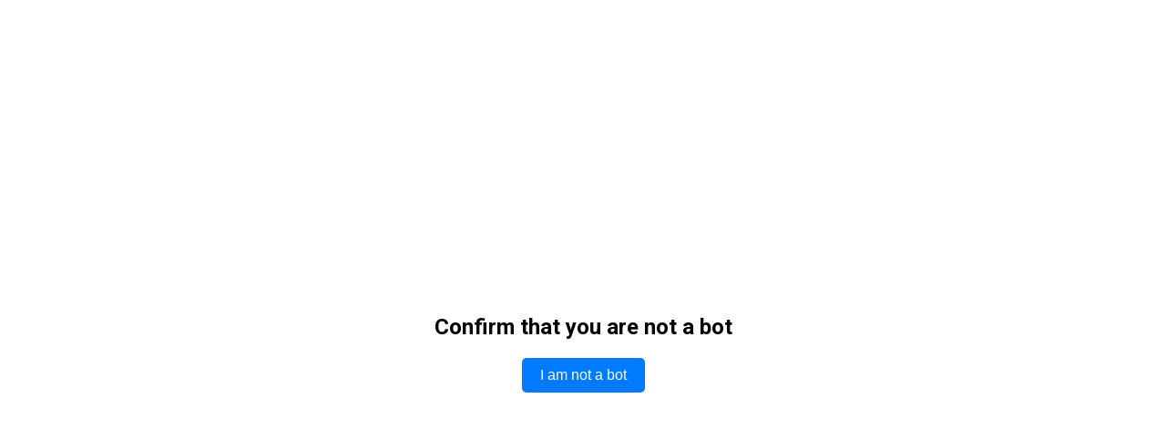

--- FILE ---
content_type: text/html
request_url: https://partsformed.com/en/catalog/batteries/26254/
body_size: 999
content:
<html>

<head>
  <meta charset="UTF-8">
  <meta name="viewport" content="width=device-width, initial-scale=1.0">
  <!-- google font  -->
  <link rel="preconnect" href="https://fonts.googleapis.com">
  <link rel="preconnect" href="https://fonts.gstatic.com" crossorigin>
  <link href="https://fonts.googleapis.com/css2?family=Roboto:wght@400;700&display=swap" rel="stylesheet">
  <style>
    body {
      font-family: 'Roboto', sans-serif;
      display: flex;
      flex-direction: column;
      align-items: center;
      justify-content: center;
      height: 100vh;
      margin: 0;
      padding: 20px;
    }
    h1 {
      font-size: 24px;
      margin-bottom: 20px;
    }
    button {
      background-color: #007bff;
      color: white;
      border: none;
      padding: 10px 20px;
      border-radius: 5px;
      cursor: pointer;
      font-size: 16px;
      transition: background-color 0.3s ease;
    }
    button:hover {
      background-color: #0056b3;
    }
  </style>
  <title id="title">User verification...</title>
  <script>
    const title_ru = "Проверка пользователя...";
    const title_en = "User verification...";
    const mainText_ru = "Подтвердите что вы не бот";
    const mainText_en = "Confirm that you are not a bot";
    const buttonText_ru = "Я не бот";
    const buttonText_en = "I am not a bot";

    function setBotCheckCookie() {
      var date = new Date();
      date.setTime(date.getTime() + (365 * 24 * 60 * 60 * 1000));
      var expires = "; expires=" + date.toUTCString();
      document.cookie = "pfm_botcheck=1" + expires + "; path=/";
      window.location.reload(true); 
    }
    document.addEventListener('DOMContentLoaded', function() {
      // detect language and use consts for text
      const language = navigator.language;
      const mainText = document.getElementById('mainText');
      const buttonText = document.getElementById('buttonText');
      const title = document.getElementById('title');
        mainText.textContent = mainText_en;
        buttonText.textContent = buttonText_en;
        title.textContent = title_en;
    });
  </script>
</head>

<body>
  <h1 id="mainText"></h1>
  <button onclick="setBotCheckCookie()" id="buttonText"></button>
</body>

</html>
